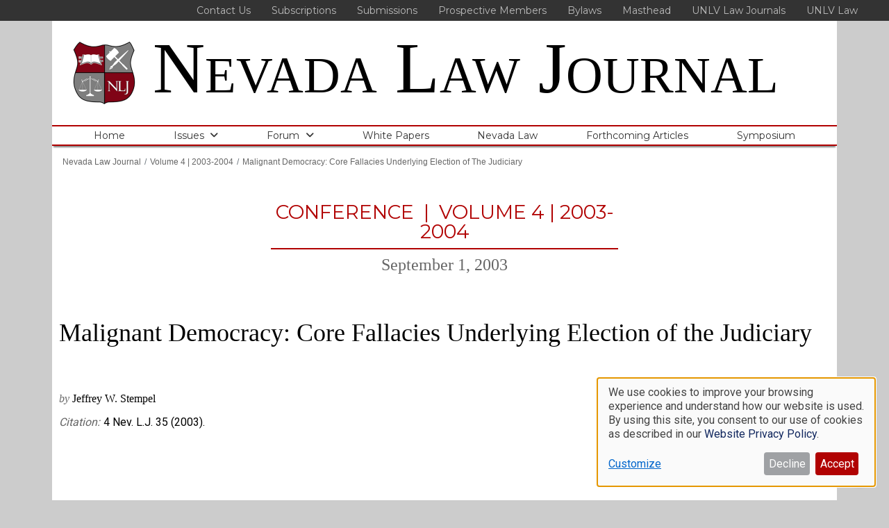

--- FILE ---
content_type: text/html; charset=UTF-8
request_url: https://law.unlv.edu/nevada-law-journal/vol4/malignant-democracy-core-fallacies-underlying-election-judiciary-1279
body_size: 8776
content:

<!DOCTYPE html>
<html lang="en" dir="ltr" prefix="og: https://ogp.me/ns#" class="h-100">
<head>
  <meta charset="utf-8" />
<link rel="canonical" href="https://law.unlv.edu/nevada-law-journal/vol4/malignant-democracy-core-fallacies-underlying-election-judiciary-1279" />
<meta name="Generator" content="Drupal 10 (https://www.drupal.org)" />
<meta name="MobileOptimized" content="width" />
<meta name="HandheldFriendly" content="true" />
<meta name="viewport" content="width=device-width, initial-scale=1.0" />
<link rel="icon" href="/themes/custom/unlv_law/favicon.ico" type="image/vnd.microsoft.icon" />
<link rel="icon" href="/themes/custom/unlv_law_journal/assets/images/nlj/favicon.ico" type="image/x-icon" />

    <title>Malignant Democracy: Core Fallacies Underlying Election of the Judiciary | William S. Boyd School of Law</title>
    <link rel="stylesheet" media="all" href="/sites/default/files/css/css_IgQ9zeCdsWhVCp9v6xrjsclnj16xJgUza3GFRYRbcYc.css?delta=0&amp;language=en&amp;theme=unlv_law_journal&amp;include=[base64]" />
<link rel="stylesheet" media="all" href="https://cdnjs.cloudflare.com/ajax/libs/font-awesome/6.4.2/css/all.min.css" />
<link rel="stylesheet" media="all" href="https://use.fontawesome.com/releases/v6.1.0/css/v4-shims.css" />
<link rel="stylesheet" media="all" href="/sites/default/files/css/css_7L_CwHtI6eseGQyVxrby2ZBj0gBkv6v2FHtNZFfPW4s.css?delta=3&amp;language=en&amp;theme=unlv_law_journal&amp;include=[base64]" />
<link rel="stylesheet" media="all" href="/sites/default/files/css/css_6P44lptXbn8yhXM_Zg8gWbMaADMQPvftkHuV4DC3H7w.css?delta=4&amp;language=en&amp;theme=unlv_law_journal&amp;include=[base64]" />
<link rel="stylesheet" media="all" href="//cdnjs.cloudflare.com/ajax/libs/slick-carousel/1.8.1/slick-theme.min.css" />
<link rel="stylesheet" media="all" href="//cdnjs.cloudflare.com/ajax/libs/slick-carousel/1.8.1/slick.css" />
<link rel="stylesheet" media="all" href="/sites/default/files/css/css_5wlNDfF6bT5tLtidJy7JB0gd9bCy6jO449Wqu-vIqHg.css?delta=7&amp;language=en&amp;theme=unlv_law_journal&amp;include=[base64]" />
<link rel="stylesheet" media="all" href="/sites/default/files/css/css_Iewp-ZMQuB3hj7FTBOwWMQHCE-mfMdiTrD5_B4clenQ.css?delta=8&amp;language=en&amp;theme=unlv_law_journal&amp;include=[base64]" />

      <script type="application/json" data-drupal-selector="drupal-settings-json">{"path":{"baseUrl":"\/","pathPrefix":"","currentPath":"nevada-law-journal\/vol4\/malignant-democracy-core-fallacies-underlying-election-judiciary-1279","currentPathIsAdmin":false,"isFront":false,"currentLanguage":"en"},"pluralDelimiter":"\u0003","gtag":{"tagId":"","consentMode":true,"otherIds":[],"events":[],"additionalConfigInfo":[]},"suppressDeprecationErrors":true,"ajaxPageState":{"libraries":"[base64]","theme":"unlv_law_journal","theme_token":"GKlDjwST_sQl5M6bns27iLo9B2VuXU7Wzd41s3AXiMI"},"ajaxTrustedUrl":[],"gtm":{"tagId":null,"settings":{"data_layer":"dataLayer","include_classes":false,"allowlist_classes":"","blocklist_classes":"","include_environment":false,"environment_id":"","environment_token":""},"tagIds":["GTM-WKD754R"]},"klaro":{"config":{"elementId":"Klaro","storageMethod":"cookie","cookieName":"BoydLaw","cookieExpiresAfterDays":180,"cookieDomain":"","groupByPurpose":false,"acceptAll":true,"hideDeclineAll":false,"hideLearnMore":false,"learnMoreAsButton":false,"additionalClass":" hide-consent-dialog-title klaro-theme-unlv_law_journal","disablePoweredBy":true,"htmlTexts":true,"autoFocus":true,"privacyPolicy":"\/website-privacy-policy","lang":"en","services":[{"name":"cms","default":true,"title":"Functional","description":"Store data (e.g. cookie for user session) in your browser (required to use this website).","purposes":["cms"],"callbackCode":"if (typeof gtag === \u0027function\u0027) {\r\n  gtag(\u0027consent\u0027, \u0027update\u0027, {\r\n    \u0027functionality_storage\u0027: consent ? \u0027granted\u0027 : \u0027denied\u0027,\r\n    \u0027personalization_storage\u0027: consent ? \u0027granted\u0027 : \u0027denied\u0027\r\n  });\r\n}\r\nconsole.log(\u0027Functional consent:\u0027, consent ? \u0027granted\u0027 : \u0027denied\u0027);","cookies":[["^[SESS|SSESS]","",""]],"required":true,"optOut":false,"onlyOnce":false,"contextualConsentOnly":false,"contextualConsentText":"","wrapperIdentifier":[],"translations":{"en":{"title":"Functional"}}},{"name":"google_ads","default":true,"title":"Google Ads","description":"Service for displaying personalized advertisements","purposes":["google_consent_mode"],"callbackCode":"window.dataLayer = window.dataLayer || [];\r\nwindow.dataLayer.push({\r\n  \u0027event\u0027: consent ? \u0027klaro-google_ads-accepted\u0027 : \u0027klaro-google_ads-denied\u0027\r\n});\r\nif (typeof gtag === \u0027function\u0027) {\r\n  gtag(\u0027consent\u0027, \u0027update\u0027, {\r\n    \u0027ad_storage\u0027: consent ? \u0027granted\u0027 : \u0027denied\u0027,\r\n    \u0027ad_user_data\u0027: consent ? \u0027granted\u0027 : \u0027denied\u0027,\r\n    \u0027ad_personalization\u0027: consent ? \u0027granted\u0027 : \u0027denied\u0027\r\n  });\r\n}\r\nconsole.log(\u0027Ads consent:\u0027, consent ? \u0027granted\u0027 : \u0027denied\u0027);","cookies":[],"required":false,"optOut":false,"onlyOnce":false,"contextualConsentOnly":false,"contextualConsentText":"","wrapperIdentifier":[],"translations":{"en":{"title":"Google Ads"}}},{"name":"klaro","default":true,"title":"Consent manager","description":"Klaro! Cookie \u0026 Consent manager saves your consent status in the browser.","purposes":["cms"],"callbackCode":"","cookies":[["klaro","",""]],"required":true,"optOut":false,"onlyOnce":false,"contextualConsentOnly":false,"contextualConsentText":"","wrapperIdentifier":[],"translations":{"en":{"title":"Consent manager"}}},{"name":"ga","default":true,"title":"Google Analytics","description":"Tracks online visits of the website as a service.","purposes":["google_consent_mode"],"callbackCode":"window.dataLayer = window.dataLayer || [];\r\nwindow.dataLayer.push({\r\n  \u0027event\u0027: consent ? \u0027klaro-ga-accepted\u0027 : \u0027klaro-ga-denied\u0027\r\n});\r\nif (typeof gtag === \u0027function\u0027) {\r\n  gtag(\u0027consent\u0027, \u0027update\u0027, {\r\n    \u0027analytics_storage\u0027: consent ? \u0027granted\u0027 : \u0027denied\u0027\r\n  });\r\n}\r\nconsole.log(\u0027Analytics consent:\u0027, consent ? \u0027granted\u0027 : \u0027denied\u0027);","cookies":[["^_ga(_.*)?","",""],["^_gid","",""],["^IDE","",""]],"required":false,"optOut":false,"onlyOnce":false,"contextualConsentOnly":false,"contextualConsentText":"","wrapperIdentifier":[],"translations":{"en":{"title":"Google Analytics"}}},{"name":"gtm","default":true,"title":"Google Tag Manager","description":"Manages and deploys marketing tags.","purposes":["advertising"],"callbackCode":"","cookies":[],"required":false,"optOut":false,"onlyOnce":false,"contextualConsentOnly":false,"contextualConsentText":"","wrapperIdentifier":[],"translations":{"en":{"title":"Google Tag Manager"}}}],"translations":{"en":{"consentModal":{"title":"Use of personal data and cookies","description":"Please choose the services and 3rd party applications we would like to use.\r\n","privacyPolicy":{"name":"Website Privacy Policy","text":"To learn more, please read our {privacyPolicy}.\r\n"}},"consentNotice":{"title":"Use of personal data and cookies","changeDescription":"There were changes since your last visit, please update your consent.","description":"We use cookies to improve your browsing experience and understand how our website is used. By using this site, you consent to our use of cookies as described in our  {privacyPolicy}.","learnMore":"Customize","privacyPolicy":{"name":"Website Privacy Policy"}},"ok":"Accept","save":"Save","decline":"Decline","close":"Close","acceptAll":"Accept all","acceptSelected":"Accept selected","service":{"disableAll":{"title":"Toggle all services","description":"Use this switch to enable\/disable all services."},"optOut":{"title":"(opt-out)","description":"This service is loaded by default (opt-out possible)."},"required":{"title":"(always required)","description":"This service is always required."},"purposes":"Purposes","purpose":"Purpose"},"contextualConsent":{"acceptAlways":"Always","acceptOnce":"Yes (this time)","description":"Load external content supplied by {title}?"},"poweredBy":"Powered by Klaro!","purposeItem":{"service":"Service","services":"Services"},"privacyPolicy":{"name":"Website Privacy Policy","text":"To learn more, please read our {privacyPolicy}.\r\n"},"purposes":{"cms":{"title":"Functional","description":""},"advertising":{"title":"Advertising and Marketing","description":""},"google_consent_mode":{"title":"Google Consent Mode","description":""},"analytics":{"title":"Analytics","description":""},"livechat":{"title":"Live chat","description":""},"security":{"title":"Security","description":""},"styling":{"title":"Styling","description":""},"external_content":{"title":"Embedded external content","description":""}}}},"purposeOrder":["cms","advertising","google_consent_mode","analytics","livechat","security","styling","external_content"],"showNoticeTitle":true,"styling":{"theme":["light"]}},"dialog_mode":"notice","show_toggle_button":true,"toggle_button_icon":null,"show_close_button":false,"exclude_urls":["\\\/admin\\\/"],"disable_urls":[]},"kwall_map":{"overlay_path":"\/modules\/custom\/kwall_map\/assets\/images\/CCSU-map-overlay.png","sw_lat":"41.687218","sw_lon":"-72.771042","ne_lat":"41.698492","ne_lon":"-72.758060","style":"[\r\n    {\r\n        \u0022featureType\u0022: \u0022all\u0022,\r\n        \u0022elementType\u0022: \u0022geometry.stroke\u0022,\r\n        \u0022stylers\u0022: [\r\n            {\r\n                \u0022color\u0022: \u0022#bdda82\u0022\r\n            }\r\n        ]\r\n    },\r\n    {\r\n        \u0022featureType\u0022: \u0022all\u0022,\r\n        \u0022elementType\u0022: \u0022labels\u0022,\r\n        \u0022stylers\u0022: [\r\n            {\r\n                \u0022visibility\u0022: \u0022off\u0022\r\n            }\r\n        ]\r\n    },\r\n    {\r\n        \u0022featureType\u0022: \u0022landscape\u0022,\r\n        \u0022elementType\u0022: \u0022geometry.fill\u0022,\r\n        \u0022stylers\u0022: [\r\n            {\r\n                \u0022color\u0022: \u0022#bcd883\u0022\r\n            }\r\n        ]\r\n    },\r\n    {\r\n        \u0022featureType\u0022: \u0022landscape.man_made\u0022,\r\n        \u0022elementType\u0022: \u0022geometry.fill\u0022,\r\n        \u0022stylers\u0022: [\r\n            {\r\n                \u0022color\u0022: \u0022#bdda82\u0022\r\n            }\r\n        ]\r\n    },\r\n    {\r\n        \u0022featureType\u0022: \u0022landscape.man_made\u0022,\r\n        \u0022elementType\u0022: \u0022geometry.stroke\u0022,\r\n        \u0022stylers\u0022: [\r\n            {\r\n                \u0022color\u0022: \u0022#a0c253\u0022\r\n            }\r\n        ]\r\n    },\r\n    {\r\n        \u0022featureType\u0022: \u0022landscape.natural\u0022,\r\n        \u0022elementType\u0022: \u0022geometry.fill\u0022,\r\n        \u0022stylers\u0022: [\r\n            {\r\n                \u0022color\u0022: \u0022#a0c15c\u0022\r\n            }\r\n        ]\r\n    },\r\n    {\r\n        \u0022featureType\u0022: \u0022poi\u0022,\r\n        \u0022elementType\u0022: \u0022geometry.fill\u0022,\r\n        \u0022stylers\u0022: [\r\n            {\r\n                \u0022color\u0022: \u0022#bdd884\u0022\r\n            }\r\n        ]\r\n    },\r\n    {\r\n        \u0022featureType\u0022: \u0022road\u0022,\r\n        \u0022elementType\u0022: \u0022geometry.fill\u0022,\r\n        \u0022stylers\u0022: [\r\n            {\r\n                \u0022color\u0022: \u0022#e5f1db\u0022\r\n            }\r\n        ]\r\n    },\r\n    {\r\n        \u0022featureType\u0022: \u0022road\u0022,\r\n        \u0022elementType\u0022: \u0022labels\u0022,\r\n        \u0022stylers\u0022: [\r\n            {\r\n                \u0022visibility\u0022: \u0022on\u0022\r\n            }\r\n        ]\r\n    },\r\n    {\r\n        \u0022featureType\u0022: \u0022transit\u0022,\r\n        \u0022elementType\u0022: \u0022geometry\u0022,\r\n        \u0022stylers\u0022: [\r\n            {\r\n                \u0022color\u0022: \u0022#e5f1db\u0022\r\n            }\r\n        ]\r\n    },\r\n    {\r\n        \u0022featureType\u0022: \u0022water\u0022,\r\n        \u0022elementType\u0022: \u0022geometry.fill\u0022,\r\n        \u0022stylers\u0022: [\r\n            {\r\n                \u0022color\u0022: \u0022#9ad7db\u0022\r\n            }\r\n        ]\r\n    }\r\n]"},"user":{"uid":0,"permissionsHash":"a0746993df576725cf1d07218a2ba0d23aaf6ad454c2ed1feea678b29e206566"}}</script>
<script src="/sites/default/files/js/js_RdGsn2StluVLFpZ6Di76154CcOGHGTxl39s2MT_4OKI.js?scope=header&amp;delta=0&amp;language=en&amp;theme=unlv_law_journal&amp;include=eJxliUEOwyAMBD8E5dT3IEOQCxgcYVPa3zfKIVLby2h3JjCr6ID97sI1bRFLoEnUIDNS8gro8MDvv0GB17dsphIMdidNXUDk4xTl5mFruTskDkBW4si7ipmdnp5g-cJzdKCr65tyx_8ulGO1B7ckD14fmgtL1Q"></script>
<script src="/modules/contrib/klaro/js/klaro_placeholder.js" data-type="text/javascript" type="text/plain" data-name="gtm" data-src="/modules/contrib/google_tag/js/gtag.js?t83hg9"></script>
<script src="/modules/contrib/klaro/js/klaro_placeholder.js" data-type="text/javascript" type="text/plain" data-name="gtm" data-src="/modules/contrib/google_tag/js/gtm.js?t83hg9"></script>
<script src="/libraries/klaro/dist/klaro-no-translations-no-css.js?t83hg9" defer id="klaro-js"></script>

</head>
<body class="role-anonymous theme-unlv-law-journal path-nevada-law-journal-vol4-malignant-democracy-core-fallacies-underlying-election-judiciary-1279 path-nevada-law-journal navbar-is-fixed-top">
<script async src="https://cse.google.com/cse.js?cx=006285310095492574905:wxcmk4lce_w"></script>
<div id="fb-root"></div>
<script async defer crossorigin="anonymous" src="https://connect.facebook.net/en_US/sdk.js#xfbml=1&version=v17.0" nonce="ce9grYOM"></script>
<div class="visually-hidden-focusable skip-link p-3 container">
  <a href="#main-content" class="p-2">
    Skip to main content
  </a>
</div>
<noscript><iframe src="https://www.googletagmanager.com/ns.html?id=GTM-WKD754R"
                  height="0" width="0" style="display:none;visibility:hidden"></iframe></noscript>

  <div class="dialog-off-canvas-main-canvas d-flex flex-column h-100" data-off-canvas-main-canvas>
    

<header id="navbar" role="banner" class="navbar navbar-fixed-top navbar-default">
  <div class="container">
    <div class="navbar-header">
              <a class="logo pull-left" href="/nevada-law-journal" title="Nevada Law Journal">
          <img src="/themes/custom/unlv_law_journal/assets/images/nlj/nlj-logo-180x180.png" alt="Nevada Law Journal"/>
        </a>
      
              <a class="name navbar-brand" href="/nevada-law-journal" title="Home">Nevada Law Journal</a>
      
          </div>
  </div>
    <div class="navbar-collapse collapse" id="navbar-collapse">
      <nav role="navigation">
        
      <ul class="menu sf-menu sf-main--journal primary navbar-nav container">
                    <li class="nav-item">
        <a href="/nevada-law-journal" class="nav-link" data-drupal-link-system-path="nevada-law-journal">Home</a>
              </li>
                <li class="nav-item">
        <span class="nav-link dropdown-toggle">Issues</span>
                    <ul>
                                                        <li class="nav-item">
                        <a href="/nevada-law-journal/vol26" class="nav-link" data-drupal-link-system-path="node/14219">Volume 26 | 2025-2026</a>
                                            </li>
                                                        <li class="nav-item">
                        <a href="/nevada-law-journal/vol25" class="nav-link" data-drupal-link-system-path="node/13145">Volume 25 | 2024-2025</a>
                                            </li>
                                                        <li class="nav-item">
                        <a href="/nevada-law-journal/vol24" class="nav-link" data-drupal-link-system-path="node/12472">Volume 24 | 2023-2024</a>
                                            </li>
                                                        <li class="nav-item">
                        <a href="/nevada-law-journal/vol23" class="nav-link" data-drupal-link-system-path="node/11779">Volume 23 | 2022-2023</a>
                                            </li>
                                                        <li class="nav-item">
                        <a href="/nevada-law-journal/vol22" class="nav-link" data-drupal-link-system-path="node/11500">Volume 22 | 2021-2022</a>
                                            </li>
                                                        <li class="nav-item">
                        <a href="/nevada-law-journal/vol21" class="nav-link" data-drupal-link-system-path="node/11054">Volume 21 | 2020-2021</a>
                                            </li>
                                                        <li class="nav-item">
                        <a href="/nevada-law-journal/vol20" class="nav-link" data-drupal-link-system-path="node/10336">Volume 20 | 2019-2020</a>
                                            </li>
                                                        <li class="nav-item">
                        <a href="/nevada-law-journal/vol19" class="nav-link" data-drupal-link-system-path="node/9703">Volume 19 | 2018-2019</a>
                                            </li>
                                                        <li class="nav-item">
                        <a href="/nevada-law-journal/vol18" class="nav-link" data-drupal-link-system-path="node/9504">Volume 18 | 2017-2018</a>
                                            </li>
                                                        <li class="nav-item">
                        <a href="/nevada-law-journal/vol16" class="nav-link" data-drupal-link-system-path="node/9506">Volume 16 | 2015-2016</a>
                                            </li>
                                                        <li class="nav-item">
                        <a href="/nevada-law-journal/vol15" class="nav-link" data-drupal-link-system-path="node/9507">Volume 15 | 2014-2015</a>
                                            </li>
                            </ul>
              </li>
                <li class="nav-item">
        <a href="/nevada-law-journal/forum" class="nav-link dropdown-toggle" data-drupal-link-system-path="nevada-law-journal/forum">Forum</a>
                    <ul>
                                                        <li class="nav-item">
                        <a href="/nevada-law-journal/forum/2025-2026" class="nav-link" data-drupal-link-system-path="node/13999">Forum | 2025-2026</a>
                                            </li>
                                                        <li class="nav-item">
                        <a href="/nevada-law-journal/forum/2024-2025" class="nav-link" data-drupal-link-system-path="node/13851">Forum | 2024-2025</a>
                                            </li>
                                                        <li class="nav-item">
                        <a href="/nevada-law-journal/forum/2023-2024" class="nav-link" data-drupal-link-system-path="node/12541">Forum | 2023-2024</a>
                                            </li>
                                                        <li class="nav-item">
                        <a href="/nevada-law-journal/forum/2022-2023" class="nav-link" data-drupal-link-system-path="node/11778">Forum | 2022-2023</a>
                                            </li>
                                                        <li class="nav-item">
                        <a href="/nevada-law-journal/forum/2021-2022" class="nav-link" data-drupal-link-system-path="node/11516">Forum | 2021-2022</a>
                                            </li>
                                                        <li class="nav-item">
                        <a href="/nevada-law-journal/forum/2020-2021" class="nav-link" data-drupal-link-system-path="node/11014">Forum | 2020-2021</a>
                                            </li>
                                                        <li class="nav-item">
                        <a href="/nevada-law-journal/forum/2019-2020" class="nav-link" data-drupal-link-system-path="node/10390">Forum | 2019-2020</a>
                                            </li>
                                                        <li class="nav-item">
                        <a href="/nevada-law-journal/forum/2018-2019" class="nav-link" data-drupal-link-system-path="node/9524">Forum | 2018-2019</a>
                                            </li>
                                                        <li class="nav-item">
                        <a href="/nevada-law-journal/forum/2017-2018" class="nav-link" data-drupal-link-system-path="node/9523">Forum | 2017-2018</a>
                                            </li>
                                                        <li class="nav-item">
                        <a href="/nevada-law-journal/forum/2016-2017" class="nav-link" data-drupal-link-system-path="node/9522">Forum | 2016-2017</a>
                                            </li>
                            </ul>
              </li>
                <li class="nav-item">
        <a href="/nevada-law-journal/white-papers" class="nav-link" data-drupal-link-system-path="node/9502">White Papers</a>
              </li>
                <li class="nav-item">
        <a href="/nevada-law-journal/nevada-law" class="nav-link" data-drupal-link-system-path="node/3153">Nevada Law</a>
              </li>
                <li class="nav-item">
        <a href="/nevada-law-journal/forthcoming-articles" class="nav-link" data-drupal-link-system-path="node/3144">Forthcoming Articles</a>
              </li>
                <li class="nav-item">
        <a href="/nevada-law-journal/symposium" class="nav-link" data-drupal-link-system-path="node/3154">Symposium</a>
              </li>
      </ul>
  


        
    <ul class="menu nav navbar-nav secondary">
                <li class="nav-item">
        <a href="/" class="nav-link" data-drupal-link-system-path="&lt;front&gt;">UNLV Law</a>
              </li>
                <li class="nav-item">
        <a href="/student-life/law-journal-society-of-advocates" class="nav-link" data-drupal-link-system-path="node/3150">UNLV Law Journals</a>
              </li>
                <li class="nav-item">
        <a href="/nevada-law-journal/current-masthead" class="nav-link" data-drupal-link-system-path="node/3147">Masthead</a>
              </li>
                <li class="nav-item">
        <a href="/sites/default/files/nlj_bylaws_updated_approved_jan_2014_rev_0.pdf" class="nav-link">Bylaws</a>
              </li>
                <li class="nav-item">
        <a href="/nevada-law-journal/prospective-members" class="nav-link" data-drupal-link-system-path="node/3149">Prospective Members</a>
              </li>
                <li class="nav-item">
        <a href="/nevada-law-journal/submissions" class="nav-link" data-drupal-link-system-path="node/3143">Submissions</a>
              </li>
                <li class="nav-item">
        <a href="/nevada-law-journal/subscriptions" class="nav-link" data-drupal-link-system-path="node/3146">Subscriptions</a>
              </li>
                <li class="nav-item">
        <a href="/nevada-law-journal/contact" class="nav-link" data-drupal-link-system-path="node/3155">Contact Us</a>
              </li>
      </ul>
  


      </nav>
    </div>
</header>

<div class="main-container container ">

  <header role="banner" id="page-header">
    
    
  </header> <!-- /#page-header -->

  <div class="row">

    
    <section class="col-12">
                  <a id="main-content"></a>
        <div class="block block-system block-system-breadcrumb-block">
  
    
        <nav aria-label="breadcrumb">
    <h2 id="system-breadcrumb" class="visually-hidden">Breadcrumb</h2>
    <ol class="breadcrumb">
          <li class="breadcrumb-item">
                  <a href="/">Home</a>
              </li>
          <li class="breadcrumb-item">
                  <a href="/nevada-law-journal">Nevada Law Journal</a>
              </li>
          <li class="breadcrumb-item">
                  <a href="/nevada-law-journal/vol4">Volume 4 | 2003-2004</a>
              </li>
          <li class="breadcrumb-item">
                  Malignant Democracy: Core Fallacies Underlying Election of The Judiciary
              </li>
        </ol>
  </nav>

  </div>

                        
        <div class="region region-content">
    <div data-drupal-messages-fallback class="hidden"></div><div id="block-unlv-law-journal-pagetitle" class="container block block-core block-page-title-block">
  
    
      

<div class="article-type">Conference&nbsp;&nbsp;|&nbsp;&nbsp;Volume 4 | 2003-2004</div>
<div class="date"><time datetime="2003-09-01" pubdate>September 1, 2003</time></div>


  <h1 id="headline-1279" class="title article-title">Malignant Democracy: Core Fallacies Underlying Election of the Judiciary</h1>


  </div>

<div class="row">
  <div class="info-box col-xs-12 col-md-3">
    <div class="pdf"><a id="pdf-1279" href="https://scholars.law.unlv.edu/context/nlj/article/1279/viewcontent/08_4NevLJ35_282003_2004_29.pdf" aria-labelledby="headline-1279 pdf-{ article.articleId }}" target="_blank">Download PDF</a></div>
  </div>

  <div class="article-content col-xs-12 col-md-9 order-md-first">
    <div class="author">by <span class="name">Jeffrey W. Stempel</span></div><div class="citation"><span class="content-label">Citation:</span> 4 Nev. L.J. 35 (2003).</div>
  </div>
</div>

  </div>

      
    </section>

    
  </div>
</div>

  <footer class="footer journal-footer-wrap">
      <div class="region region-footer">
    <div id="block-nlj-footer" class="journal-footer nlj-footer block block-block-content block-block-content71d01d6b-e476-40f6-9bc7-4fe499118ee8">
  
    
      
            <div class="clearfix text-formatted field field--name-body field--type-text-with-summary field--label-hidden field__item"><div class="container">
<p class="slogan">The Nevada Law Journal is a legal scholarship publication run by UNLV Law School students, dedicated to providing law and policy analysis.</p>

<div class="logo-menu row">
<h4 class="logo col-xs-12 col-sm-12 col-md-4 col-lg-4">Nevada Law Journal</h4>

<ul class="footer-menu col-xs-12 col-sm-12 col-md-8 col-lg-8">
	<li><a href="/nevada-law-journal">Home</a></li>
	<li><a href="/nevada-law-journal/forum">Forum</a></li>
	<li><a href="/nevada-law-journal/subscriptions">Subscriptions</a></li>
	<li><a href="/nevada-law-journal/submissions">Submissions</a></li>
	<li><a href="/nevada-law-journal/contact">Contact Us</a></li>
</ul>
</div>

<p class="copyright">Copyright © <!--?php echo date("Y"); ?--> Nevada Law Journal - William S. Boyd School of Law, University of Nevada, Las Vegas. All rights reserved.</p>
</div>
</div>
      
  </div>

  </div>

  </footer>

  <footer class="mt-auto ">
    <div class=" container">
        <div class="region region-footer-global">
    <div id="block-unlv-law-global-footer-2" class="unlv-law-footer block block-block-content block-block-content9871b5f3-7b2e-4a14-9b6a-54ea2cb5f3d7">
  
    
      <div class="container">
      <div class="row align-items-xl-end">
        <div class="col-sm-12 col-md-4 col-xl-3 col-xxl-4">
          <div class="logo-contact-wrap">
            
            <div class="field field--name-field-footer-logo field--type-entity-reference field--label-hidden field__item">  <img loading="lazy" src="/sites/default/files/logos-icons/unlv-law-footer-logo.svg" alt="UNLV: William S. Boyd School of Law logo" class="img-fluid" />

</div>
      
            
            <div class="field field--name-field-address field--type-address field--label-hidden field__item"><p class="address" translate="no">
  
   

<span class="address_line1">
      4505 S. Maryland Parkway <br>
  </span>

  

<span class="locality">
  </span>

<span class="postal_code">
      NV 89154
  </span>
</p></div>
      
            
            <div class="field field--name-field-phone-number field--type-telephone field--label-hidden field__item"><a href="tel:702-895-3671">702-895-3671</a></div>
      
            
      <div class="field field--name-field-social-links field--type-entity-reference-revisions field--label-hidden field__items">
              <div class="field__item">  <div class="paragraph paragraph--type--icon-link paragraph--view-mode--default">
          
            <div class="field field--name-field-icon field--type-fontawesome-icon field--label-hidden field__item"><div class="fontawesome-icons">
      <div class="fontawesome-icon">
  <i class="fab fa-facebook-f" data-fa-transform="" data-fa-mask="" style="--fa-primary-color: #000000; --fa-secondary-color: #000000;"></i>
</div>

  </div>
</div>
      
            <div class="field field--name-field-link field--type-link field--label-hidden field__item"><a href="https://www.facebook.com/BoydLawUNLV">Facebook</a></div>
      
      </div>
</div>
              <div class="field__item">  <div class="paragraph paragraph--type--icon-link paragraph--view-mode--default">
          
            <div class="field field--name-field-icon field--type-fontawesome-icon field--label-hidden field__item"><div class="fontawesome-icons">
      <div class="fontawesome-icon">
  <i class="fa-brands fa-x-twitter" data-fa-transform="" data-fa-mask="" style="--fa-primary-color: #000000; --fa-secondary-color: #000000;"></i>
</div>

  </div>
</div>
      
            <div class="field field--name-field-link field--type-link field--label-hidden field__item"><a href="https://twitter.com/BoydLawUNLV">Twitter</a></div>
      
      </div>
</div>
              <div class="field__item">  <div class="paragraph paragraph--type--icon-link paragraph--view-mode--default">
          
            <div class="field field--name-field-icon field--type-fontawesome-icon field--label-hidden field__item"><div class="fontawesome-icons">
      <div class="fontawesome-icon">
  <i class="fab fa-instagram" data-fa-transform="" data-fa-mask="" style="--fa-primary-color: #000000; --fa-secondary-color: #000000;"></i>
</div>

  </div>
</div>
      
            <div class="field field--name-field-link field--type-link field--label-hidden field__item"><a href="https://www.instagram.com/boydlawunlv/">Instagram</a></div>
      
      </div>
</div>
              <div class="field__item">  <div class="paragraph paragraph--type--icon-link paragraph--view-mode--default">
          
            <div class="field field--name-field-icon field--type-fontawesome-icon field--label-hidden field__item"><div class="fontawesome-icons">
      <div class="fontawesome-icon">
  <i class="fab fa-youtube" data-fa-transform="" data-fa-mask="" style="--fa-primary-color: #000000; --fa-secondary-color: #000000;"></i>
</div>

  </div>
</div>
      
            <div class="field field--name-field-link field--type-link field--label-hidden field__item"><a href="https://www.youtube.com/channel/UCvbNBqBuWAMcMnnDDPPP7bw">YouTube</a></div>
      
      </div>
</div>
          </div>
  
          </div>
        </div>
        <div class="col-sm-12 col-md-8 col-xl-9 col-xxl-8">
          <div class="footer-links-wrap">
            
      <div class="row field field--name-field-paragraphs field--type-entity-reference-revisions field--label-hidden field__items">
              <div class="col-6 col-sm-4 col-md-6 col-lg-3 field__item">  <div class="paragraph paragraph--type--footer-links-column paragraph--view-mode--default">
          
      <div class="field field--name-field-links field--type-link field--label-hidden field__items">
              <div class="field__item"><a href="/admissions">Admissions</a></div>
              <div class="field__item"><a href="/admissions/jd/financial-aid">Financial Aid</a></div>
              <div class="field__item"><a href="/apply">Apply Now</a></div>
              <div class="field__item"><a href="/free-legal-education">Free Legal Education</a></div>
          </div>
  
      </div>
</div>
              <div class="col-6 col-sm-4 col-md-6 col-lg-3 field__item">  <div class="paragraph paragraph--type--footer-links-column paragraph--view-mode--default">
          
      <div class="field field--name-field-links field--type-link field--label-hidden field__items">
              <div class="field__item"><a href="https://www.unlv.edu/academics/degrees/units/law">Learning Outcomes</a></div>
              <div class="field__item"><a href="/about/accreditation#aba-disclosures">Consumer Information (ABA Required Disclosures)</a></div>
          </div>
  
      </div>
</div>
              <div class="col-6 col-sm-4 col-md-6 col-lg-3 field__item">  <div class="paragraph paragraph--type--footer-links-column paragraph--view-mode--default">
          
      <div class="field field--name-field-links field--type-link field--label-hidden field__items">
              <div class="field__item"><a href="https://www.unlv.edu/eventservices/accommodations">Campus Accommodations</a></div>
              <div class="field__item"><a href="/admissions/connect">Campus Tours</a></div>
              <div class="field__item"><a href="/about/maps-parking">Driving Directions</a></div>
          </div>
  
      </div>
</div>
              <div class="col-6 col-sm-4 col-md-6 col-lg-3 field__item">  <div class="paragraph paragraph--type--footer-links-column paragraph--view-mode--default">
          
      <div class="field field--name-field-links field--type-link field--label-hidden field__items">
              <div class="field__item"><a href="/about/maps-parking">Map &amp; Parking Information</a></div>
              <div class="field__item"><a href="http://www.unlv.edu/safety">Safety &amp; Emergency</a></div>
          </div>
  
      </div>
</div>
          </div>
  
          </div>
          <div class="copyrights-wrap">
            
            <div class="clearfix text-formatted field field--name-field-copyright field--type-text field--label-hidden field__item">© 2026 William S. Boyd School of Law</div>
      
            
      <div class="field field--name-field-links field--type-link field--label-hidden field__items">
              <div class="field__item"><a href="/website-privacy-policy">Privacy Statement</a></div>
              <div class="field__item"><a href="/website-accessibility">Website Accessibility</a></div>
              <div class="field__item"><a href="/website-feedback">Website Feedback</a></div>
          </div>
  
          </div>
        </div>
      </div>
    </div>
  </div>

  </div>

    </div>
  </footer>


  </div>


<script src="/sites/default/files/js/js_bAxY8FiCMf--6uP5_6-9kRtOX5BNlcYqFj0ONl8hSLQ.js?scope=footer&amp;delta=0&amp;language=en&amp;theme=unlv_law_journal&amp;include=eJxliUEOwyAMBD8E5dT3IEOQCxgcYVPa3zfKIVLby2h3JjCr6ID97sI1bRFLoEnUIDNS8gro8MDvv0GB17dsphIMdidNXUDk4xTl5mFruTskDkBW4si7ipmdnp5g-cJzdKCr65tyx_8ulGO1B7ckD14fmgtL1Q"></script>
<script src="//cdnjs.cloudflare.com/ajax/libs/slick-carousel/1.8.1/slick.min.js"></script>
<script src="/sites/default/files/js/js_dpu4p9I3SwrD7kOrPGQtyJavWYaSPs04LW15KhEG00w.js?scope=footer&amp;delta=2&amp;language=en&amp;theme=unlv_law_journal&amp;include=eJxliUEOwyAMBD8E5dT3IEOQCxgcYVPa3zfKIVLby2h3JjCr6ID97sI1bRFLoEnUIDNS8gro8MDvv0GB17dsphIMdidNXUDk4xTl5mFruTskDkBW4si7ipmdnp5g-cJzdKCr65tyx_8ulGO1B7ckD14fmgtL1Q"></script>

</body>
</html>


--- FILE ---
content_type: text/javascript
request_url: https://law.unlv.edu/sites/default/files/js/js_dpu4p9I3SwrD7kOrPGQtyJavWYaSPs04LW15KhEG00w.js?scope=footer&delta=2&language=en&theme=unlv_law_journal&include=eJxliUEOwyAMBD8E5dT3IEOQCxgcYVPa3zfKIVLby2h3JjCr6ID97sI1bRFLoEnUIDNS8gro8MDvv0GB17dsphIMdidNXUDk4xTl5mFruTskDkBW4si7ipmdnp5g-cJzdKCr65tyx_8ulGO1B7ckD14fmgtL1Q
body_size: -28
content:
/* @license GPL-2.0-or-later https://www.drupal.org/licensing/faq */
(function($,Drupal){'use strict';Drupal.behaviors.slickslideshow={attach:function(context,settings){let $heroSlideShow=$('.paragraph--type--slider-section .slider-section .hero_slide-wrp-inn .hero_slide',context);$heroSlideShow.slick({fade:false,arrows:true,infinite:true,speed:600,slidesToShow:1,slidesToScroll:1});$(document).on('click','.hero_slide__itm.slick-active .hero-wrap .hero_slide__itm--content .slider-controls > button.previous',function(){$(this).closest('.hero_slide').find('button.slick-prev').click();});$(document).on('click','.hero_slide__itm.slick-active .hero-wrap .hero_slide__itm--content .slider-controls > button.next',function(){$(this).closest('.hero_slide').find('button.slick-next').click();});}};})(jQuery,Drupal);;
